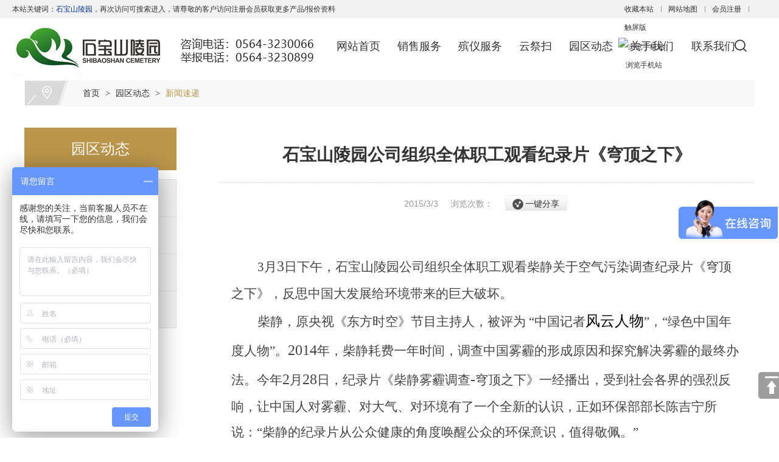

--- FILE ---
content_type: text/html; charset=utf-8
request_url: http://sbsly.cn/display/486900.html
body_size: 12014
content:

<!DOCTYPE html>
<html xmlns="http://www.w3.org/1999/xhtml">
<head>
    <meta http-equiv="Content-Type" content="text/html; charset=utf-8" />
    <title>石宝山陵园公司组织全体职工观看纪录片《穹顶之下》_六安市石宝山陵园开发有限公司</title>
    <meta name="keywords" content="" />
    <meta name="description" content="" />
    <link href="/u/Public/Skins/M1003/css_structure.css" rel="stylesheet" />
    <link href="/u/Public/Skins/M1003/M10031/3fd07e0f-4f72-497d-b9e3-05d226425ece/css.css" rel="stylesheet" />
            <link rel="alternate" media="only screen and(max-width: 640px)" href="http://m.sbsly.cn/display/486900.html">
        <meta name="mobile-agent" content="format=html5;url=http://m.sbsly.cn/display/486900.html">
    <script src="/Base/GetResources/1" type="text/javascript"></script>
    <script src="/bundles/front?v=HrFDUxcolkkgOODFmcjdoY8_HNuO0jNiSwEbKtWm3Gc1"></script>

    <script language="javascript" src="/Scripts/common.js?rightButton=0"></script>
    
    


    
<link href="/Scripts/swiper/swiper.min.css" rel="stylesheet" />
<script src="/Scripts/swiper/swiper.min.js"></script>
<script>
// 视频播放控制
function playPause() { 
	var myVideo = document.getElementsByTagName('video')[0];
	if (myVideo.paused) 
   	myVideo.play(); 
	else 
   	myVideo.pause(); 
}
//增加导航固定模式，使导航跟随滚动条滚动
jQuery(window).scroll(function(){
        var sTop=jQuery(document).scrollTop();
        if(sTop>=42){
            $("#topNav").addClass("nav_fixed");
        }
        else{
            $("#topNav").removeClass("nav_fixed");
        }
});
</script>
    <link rel="stylesheet" href="/Content/exlayout.css" />
</head>
<body>
    <div class="pg_margins pg_inside">
        <div id="tips"></div>
            <div class="topArea">
                <div class="bg-topArea">
                    <p class="wel">
本站关键词：<span style="color:#003399;">石宝山陵园</span>，再次访问可搜索进入，请尊敬的客户访问注册会员获取更多产品/报价资料<br />
<div>
	<br />
</div>                    </p>
                    <ul class="r-arte">
                        <li class="sCommon">
                            <a href="javascript:;" class="favorite" rel="nofollow" onclick="setHome(this,window.location);addFavorite(document.location.href, document.title);">收藏本站</a><a class="top_map" href="/sitemap.html">网站地图</a><a href="/Customer/CustomerRegistered">会员注册</a>
                                <div class="touch-btn">
                                    <a target="_blank" rel="nofollow noopener noreferrer" class="top_mobile" href="//www.sbsly.cn/mobileqr.html">触屏版</a>
                                    <div id="mobileQr" class="touch-box">
                                        <div class="wrap">
                                            
<table class="mytable">
    <tbody>
        <tr>
            <td>
                <ul class="code msite">
                    <li>
                        <div class="img"> <img width="150" height="150" alt="浏览手机站" src="http://ibwewm.z243.ibw.cc/api/QR?t=http://m.sbsly.cn&amp;q=2&amp;s=3&amp;e=3"> </div>
                        <div class="text"><a href="http://m.sbsly.cn">浏览手机站</a></div>
                    </li>
                </ul>
            </td>
                                                
                    </tr>
    </tbody>
</table>

                                        </div>
                                    </div>
                                </div>
                        </li>
                    </ul>
                </div>

            </div>
                            <div class="header">
                        <div class="header-inner clearfix">
                            <div class="logo fl">
                                <a href="/" title="六安市石宝山陵园开发有限公司">
                                    <img src="/u/3fd07e0f-4f72-497d-b9e3-05d226425ece/image/6384939427337801214051.jpg" alt="六安市石宝山陵园开发有限公司" id="logopic" />
                                </a>
                            </div>
                                <div class="navbox fr" id="topNav">
                                    <div class="nav" style="margin:0 auto;">
                                        <ul>

            <li class="nav0" style="width:169px;" >
                <a href="/"   >
                    网站首页
            </a>
        </li>
                <li class="line"></li>
            <li class="nav1" style="width:169px;" onmouseover="showMenu(10075);" onmouseout="hiddMenu(10075);">
                <a href="/info/88076.html" id="menuA10075"  >
                    销售服务
            </a>
                <div class="shownav" id="menu10075">
                        <a href="/info/88077.html"  >接待大厅</a>                        
                        <a href="/info/88078.html"  >墓园介绍</a>                        
                        <a href="/info/88079.html"  >服务流程</a>                        
                        <a href="/info/88080.html"  >购买流程</a>                        
                </div>
        </li>
                <li class="line"></li>
            <li class="nav2" style="width:169px;" onmouseover="showMenu(10076);" onmouseout="hiddMenu(10076);">
                <a href="/info/88081.html" id="menuA10076"  >
                    殡仪服务
            </a>
                <div class="shownav" id="menu10076">
                        <a href="/info/88082.html"  >鲜花预定</a>                        
                        <a href="/info/88083.html"  >祭祀用品</a>                        
                        <a href="/info/88084.html"  >代客祭扫</a>                        
                        <a href="/info/88085.html"  >礼仪服务</a>                        
                        <a href="/info/88086.html"  >墓体维修</a>                        
                </div>
        </li>
                <li class="line"></li>
            <li class="nav3" style="width:169px;" onmouseover="showMenu(10074);" onmouseout="hiddMenu(10074);">
                <a href="/info/88087.html" id="menuA10074"  >
                    云祭扫
            </a>
                <div class="shownav" id="menu10074">
                        <a href="/info/88088.html"  >云祭扫</a>                        
                </div>
        </li>
                <li class="line"></li>
            <li class="nav4" style="width:169px;" onmouseover="showMenu(10078);" onmouseout="hiddMenu(10078);">
                <a href="/info/86615.html" id="menuA10078"  >
                    园区动态
            </a>
                <div class="shownav" id="menu10078">
                        <a href="/info/86623.html"  >原有党建专题</a>                        
                        <a href="/info/86622.html"  >通知公告</a>                        
                        <a href="/info/86615.html"  >新闻速递</a>                        
                        <a href="/info/86616.html"  >行业动态</a>                        
                </div>
        </li>
                <li class="line"></li>
            <li class="nav5" style="width:169px;" onmouseover="showMenu(10077);" onmouseout="hiddMenu(10077);">
                <a href="/info/86617.html" id="menuA10077"  >
                    关于我们
            </a>
                <div class="shownav" id="menu10077">
                        <a href="/info/86618.html"  >陵园简介</a>                        
                        <a href="/info/86619.html"  >陵园文化</a>                        
                        <a href="/info/86620.html"  >机构设置</a>                        
                        <a href="/info/86621.html"  >荣誉资质</a>                        
                        <a href="/info/86817.html"  >园区规划</a>                        
                </div>
        </li>
                <li class="line"></li>
            <li class="nav6" style="width:174px;" onmouseover="showMenu(10079);" onmouseout="hiddMenu(10079);">
                <a href="/info/83854.html" id="menuA10079"  >
                    联系我们
            </a>
                <div class="shownav" id="menu10079">
                        <a href="/info/83855.html"  >联系信息</a>                        
                        <a href="/diyform/4377.html"  >在线联系</a>                        
                </div>
        </li>
<script type="text/javascript">
    var isOn = false;
    var navList = $('.nav>ul>li>a') || [];
    for (var i = 0; i < navList.length; i++)
    {
        if (navList[i].pathname == location.pathname) {
            $(navList[i]).addClass("current");
            isOn = true;
            break;
        }
    }
    if (!isOn) {
        eval('var menuStates = ["/info/86615.html","/info/86615.html"] || []');
        for (var i = 0; i < navList.length; i++) {
            if (navList[i].pathname == menuStates[menuStates.length-1]) {
                $(navList[i]).addClass("current");
                isOn = true;
                break;
            }
        }
        if (!isOn)
        {
            for (var i = 0; i < navList.length; i++) {
                if ($.inArray(navList[i].pathname, menuStates) > -1) {
                    $(navList[i]).addClass("current");
                    isOn = true;
                    break;
                }
            }
        }
    }
</script>
                                        </ul>
                                    </div>
                                </div>
                        </div>
                        <div class="clear"></div>
                    </div>
                            <div class="HOT-KEYS" id="HOT">
                <div class="searchformBox">
                    <form method="get" action="/search.html" name="searchForm">
                        <input class="serach_input" maxlength="30" size="30" placeholder="请输入搜索关键词！" name="searchKeyword" type="text" />
                        <input class="btn_serach" value="" type="submit" />
                    </form>
                </div>
                <div class="clear"></div>
            </div>
                    <div class='banner' id="banner">
                <span class='left-shadow'></span><span class='right-shadow'></span><div>
                    <script language='javascript'>bannerShow(7, 1920, 400, "5000", '4525')</script>

                </div><div class='blank-area'></div>
            </div>
        
    <div id="mainhome" class="main-home inner">
        <div class="main-top"></div>
        <div class="main mainbg ">
            <div class="location">
                <span class="ico">
                    <a href="/" title="首页">首页</a>
                        <span>&gt;</span>
                        <a href="/info/86615.html" id="33093">园区动态</a>
                        <span>&gt;</span>
                        <a href="/info/86615.html" id="33094">新闻速递</a>
                </span>
            </div>
                <div id="leftObj" class="left">
                        <div class="shadow"></div>
                        <div class="pro_sort_box">
                            <input id="CurrentCategoryID" name="CurrentCategoryID" type="hidden" value="33094" />
                            <div class="title">
                                <div class="title_more">
                                    <a href="/info/86615.html" id="33093">园区动态</a>
                                </div>
                            </div>
                            <div id="div_33094">
                                <div class="pro_sort">
                                    <div>
                                            <div class="each_li active ">
                                                <div class="name">
                                                    <div class="icon">
                                                        <a href="/info/86623.html" id="33102">&nbsp;&nbsp;&nbsp;&nbsp;原有党建专题</a>
                                                    </div>
                                                </div>
                                            </div>
                                            <div class="each_li active ">
                                                <div class="name">
                                                    <div class="icon">
                                                        <a href="/info/86622.html" id="33101">&nbsp;&nbsp;&nbsp;&nbsp;通知公告</a>
                                                    </div>
                                                </div>
                                            </div>
                                            <div class="each_li active ">
                                                <div class="name">
                                                    <div class="icon">
                                                        <a href="/info/86615.html" id="33094">&nbsp;&nbsp;&nbsp;&nbsp;新闻速递</a>
                                                    </div>
                                                </div>
                                            </div>
                                            <div class="each_li active ">
                                                <div class="name">
                                                    <div class="icon">
                                                        <a href="/info/86616.html" id="33095">&nbsp;&nbsp;&nbsp;&nbsp;行业动态</a>
                                                    </div>
                                                </div>
                                            </div>
                                    </div>
                                    <div class="promore"><a href='/info/86615.html'>更多分类</a></div>
                                </div>
                                <script type="text/javascript">
                                    var each_li = $('#div_33094 .pro_sort .each_li');
                                    for (var i = 0; i < each_li.length; i++) {
                                        var li = each_li[i];
                                        var length = li.children.length;
                                        if (length > 1) {
                                            $(li).attr('data-href', '');
                                        }
                                        else {
                                            var li_name = li.children[0].children[0];
                                            li_name.className = "";

                                            if (li.className.indexOf("current") > 0) {

                                                li.className = "each_li current";
                                            }
                                            else {
                                                li.className = "each_li ";
                                            }
                                            var href = li_name.children[0].href;
                                            $(li).attr('data-href', href);
                                        }
                                    }
                                    $('#div_33094 .pro_sort .each_li .third_box').click(function (event) {
                                        event.stopPropagation();
                                    });
                                    $('#div_33094 .pro_sort .each_li').click(function () {
                                        var title = $(this).attr("data-href")
                                        if (title) {
                                            if (title == "") {
                                                $(this).toggleClass('active');
                                            }
                                            else {
                                                location.href = title;
                                            }
                                        }
                                    });
                                </script>
                            </div>
                            <div class="clear"></div>
                        </div>

                                                            <div class="col_bottom"></div>
                </div>
            

<link rel="stylesheet" href="/Content/exdisplay.css" />
    <div class="right" id="rightObj">
        <h2 class="title">
            <b>新闻速递</b>
        </h2>
        <div class="display_title">
            <h1>石宝山陵园公司组织全体职工观看纪录片《穹顶之下》</h1> 
                <div class="info">
                                          <span class="PublishedDate">2015/3/3&nbsp;&nbsp;&nbsp;&nbsp;</span>
                        <span class="Hits">浏览次数：<b class="red" id="hits"></b>&nbsp;&nbsp;&nbsp;&nbsp;</span>
                                                            <div class="share_box">
                                    <div class="share_name">一键分享</div>
                                    <div style="display: none;background:#E9EBEA" class="share_content">
                                        <!-- baidu Button BEGIN -->
                                        <div class="bdsharebuttonbox"><a href="javascript:void(0)" class="bds_more" data-cmd="more"></a><a href="javascript:void(0)" class="bds_qzone" data-cmd="qzone" title="分享到QQ空间"></a><a href="javascript:void(0)" class="bds_tsina" data-cmd="tsina" title="分享到新浪微博"></a><a href="javascript:void(0)" class="bds_renren" data-cmd="renren" title="分享到人人网"></a><a href="javascript:void(0)" class="bds_weixin" data-cmd="weixin" title="分享到微信"></a></div>
                                        <script>window._bd_share_config = { "common": { "bdSnsKey": {}, "bdText": "", "bdMini": "2", "bdMiniList": false, "bdPic": "", "bdStyle": "0", "bdSize": "16" }, "share": {} }; with (document) 0[(getElementsByTagName('head')[0] || body).appendChild(createElement('script')).src = '/static/api/js/share.js'];</script>
                                        <!-- baidu Button END -->
                                    </div>
                                </div>
                            </div>
                                <div class="others enquiry">
                                    </div>


                <!-- JiaThis Button BEGIN -->
                
                <!-- JiaThis Button END -->

            </div>
                <div id="info_content" class="display_content display_article">
            <p style="TEXT-INDENT: 32.25pt; MARGIN: 0cm 0cm 0pt" class="MsoNormal"><span style="FONT-FAMILY: 仿宋_GB2312; FONT-SIZE: 16pt" lang="EN-US"><?xml:namespace prefix="o" ns="urn:schemas-microsoft-com:office:office"?><o:p>&nbsp;</o:p></span></p>
<p style="TEXT-INDENT: 32.25pt; MARGIN: 0cm 0cm 0pt" class="MsoNormal"><?xml:namespace prefix="st1" ns="urn:schemas-microsoft-com:office:smarttags"?><st1:chsdate isrocdate="False" islunardate="False" day="3" month="3" year="2015" w:st="on"><span style="FONT-FAMILY: 仿宋_GB2312; FONT-SIZE: 16pt" lang="EN-US">3</span><span style="FONT-FAMILY: 仿宋_GB2312; FONT-SIZE: 16pt">月<font face="仿宋_GB2312"><span lang="EN-US"><font size="5">3</font></span>日</font></span></st1:chsdate><span style="FONT-FAMILY: 仿宋_GB2312; FONT-SIZE: 16pt">下午，石宝山陵园公司组织全体职工观看柴静关于空气污染调查纪录片《穹顶之下》，反思中国大发展给环境带来的巨大破坏。<span lang="EN-US"><o:p></o:p></span></span></p>
<p style="TEXT-INDENT: 32.25pt; MARGIN: 0cm 0cm 0pt" class="MsoNormal"><span style="FONT-FAMILY: 仿宋_GB2312; FONT-SIZE: 16pt">柴静，原央视《东方时空》节目主持人，被评为 </span><span style="FONT-SIZE: 16pt; mso-fareast-font-family: 仿宋_GB2312; mso-ascii-font-family: 仿宋_GB2312" lang="EN-US"><font face="Times New Roman">“</font></span><span style="FONT-FAMILY: 仿宋_GB2312; FONT-SIZE: 16pt">中国记者<span lang="EN-US"><a href="http://baike.baidu.com/subview/22032/11095275.htm" target="_blank"><span style="COLOR: windowtext; TEXT-DECORATION: none; text-underline: none" lang="EN-US"><span lang="EN-US"><font size="5" face="仿宋_GB2312">风云人物</font></span></span></a></span></span><span style="FONT-SIZE: 16pt; mso-fareast-font-family: 仿宋_GB2312; mso-ascii-font-family: 仿宋_GB2312" lang="EN-US"><font face="Times New Roman">”</font></span><span style="FONT-FAMILY: 仿宋_GB2312; FONT-SIZE: 16pt">，“绿色中国年度人物”。<font face="仿宋_GB2312"><span lang="EN-US"><font size="5">2014</font></span>年，柴静耗费一年时间，调查中国雾霾的形成原因和探究解决雾霾的最终办法。今年<span lang="EN-US"><font size="5">2</font></span>月<span lang="EN-US"><font size="5">28</font></span>日，纪录片《柴静雾霾调查<span lang="EN-US"><font size="5">-</font></span>穹顶之下》一经播出，受到社会各界的强烈反响，让中国人对雾霾、对大气、对环境有了一个全新的认识，正如环保部部长陈吉宁所说：“柴静的纪录片从公众健康的角度唤醒公众的环保意识，值得敬佩。”<span lang="EN-US"><o:p></o:p></span></font></span></p>
<p style="TEXT-INDENT: 32.25pt; MARGIN: 0cm 0cm 0pt" class="MsoNormal"><span style="FONT-FAMILY: 仿宋_GB2312; FONT-SIZE: 16pt">石宝山陵园是安徽省较大的现代化生态陵园，环境和生态是陵园的主要建设要求，公司在推动六安殡葬改革的同时，打造一处生态和谐的绿色环境。通过观看纪录片，公司全体职工被深深打动，穹顶之下，我们都是当事人。柴静不是杞人忧天，更不是危言耸听，雾霾问题得不到解决，中国环境保护力度不加强，总有一天，我们会失去我们的家园，看不见蓝天白云，得不到幸福安康。<span lang="EN-US"><o:p></o:p></span></span></p>
<p style="TEXT-INDENT: 32.25pt; MARGIN: 0cm 0cm 0pt" class="MsoNormal"><span style="FONT-FAMILY: 仿宋_GB2312; FONT-SIZE: 16pt">解决雾霾，保护环境，不仅需要国家和政府的强制执行，更加需要我们个人的随时随地配合。从自身做起，爱护身边环境，自觉抵制燃烧低质油煤，正确选择公共交通，主动曝光超排超放企业，做一个合格的环境保护公民。</span></p>
<p style="TEXT-INDENT: 32.25pt; MARGIN: 0cm 0cm 0pt" class="MsoNormal"><span style="FONT-FAMILY: 仿宋_GB2312; FONT-SIZE: 16pt"></span>&nbsp;</p>
<p style="TEXT-INDENT: 32.25pt; MARGIN: 0cm 0cm 0pt" class="MsoNormal"><span style="FONT-FAMILY: 仿宋_GB2312; FONT-SIZE: 16pt"></span>&nbsp;</p>
<p style="TEXT-INDENT: 32.25pt; MARGIN: 0cm 0cm 0pt" class="MsoNormal"><span style="FONT-FAMILY: 仿宋_GB2312; FONT-SIZE: 16pt"><span lang="EN-US"><o:p><img onclick="window.open(this.src)" style="cursor:hand" onload="DrawImage(this)" border="0" src="/Content/pixel.gif" class='intro-info-img' data-url="/u/3fd07e0f-4f72-497d-b9e3-05d226425ece/ImportData/638091406199378378201534112922840.jpg"></o:p></span></span></p>
<p style="TEXT-INDENT: 32.25pt; MARGIN: 0cm 0cm 0pt" class="MsoNormal"><span style="FONT-FAMILY: 仿宋_GB2312; FONT-SIZE: 16pt"><span lang="EN-US"><o:p><font face="仿宋_GB2312"></font></o:p></span></span>&nbsp;</p>
<p style="TEXT-INDENT: 32.25pt; MARGIN: 0cm 0cm 0pt" class="MsoNormal"><span style="FONT-FAMILY: 仿宋_GB2312; FONT-SIZE: 16pt"><span lang="EN-US"><o:p><font face="仿宋_GB2312"></font></o:p></span></span>&nbsp;</p>
<p style="TEXT-INDENT: 32.25pt; MARGIN: 0cm 0cm 0pt" class="MsoNormal"><span style="FONT-FAMILY: 仿宋_GB2312; FONT-SIZE: 16pt"><span lang="EN-US"><o:p><font face="仿宋_GB2312"></font></o:p></span></span>&nbsp;</p>
<p style="TEXT-INDENT: 32.25pt; MARGIN: 0cm 0cm 0pt" class="MsoNormal"><span style="FONT-FAMILY: 仿宋_GB2312; FONT-SIZE: 16pt"><span lang="EN-US"><o:p><font face="仿宋_GB2312"></font></o:p></span></span>&nbsp;</p>
<p style="TEXT-INDENT: 32.25pt; MARGIN: 0cm 0cm 0pt" class="MsoNormal"><span style="FONT-FAMILY: 仿宋_GB2312; FONT-SIZE: 16pt"><span lang="EN-US"><o:p><font face="仿宋_GB2312"></font></o:p></span></span>&nbsp;</p>
<p style="TEXT-INDENT: 32.25pt; MARGIN: 0cm 0cm 0pt" class="MsoNormal"><span style="FONT-FAMILY: 仿宋_GB2312; FONT-SIZE: 16pt"><span lang="EN-US"><o:p><font face="仿宋_GB2312"></font></o:p></span></span>&nbsp;</p>
<p style="TEXT-INDENT: 32.25pt; MARGIN: 0cm 0cm 0pt" class="MsoNormal"><span style="FONT-FAMILY: 仿宋_GB2312; FONT-SIZE: 16pt"><span lang="EN-US"><o:p><img onclick="window.open(this.src)" style="cursor:hand" onload="DrawImage(this)" border="0" src="/Content/pixel.gif" class='intro-info-img' data-url="/u/3fd07e0f-4f72-497d-b9e3-05d226425ece/ImportData/638091406199378378201534112931342.jpg"></o:p></span></span></p>
<p style="TEXT-INDENT: 32.25pt; MARGIN: 0cm 0cm 0pt" class="MsoNormal"><span style="FONT-FAMILY: 仿宋_GB2312; FONT-SIZE: 16pt"><span lang="EN-US"><o:p><font face="仿宋_GB2312"></font></o:p></span></span>&nbsp;</p>
<p style="TEXT-INDENT: 32.25pt; MARGIN: 0cm 0cm 0pt" class="MsoNormal"><span style="FONT-FAMILY: 仿宋_GB2312; FONT-SIZE: 16pt"><span lang="EN-US"><o:p><font face="仿宋_GB2312"></font></o:p></span></span>&nbsp;</p>
<p style="TEXT-INDENT: 32.25pt; MARGIN: 0cm 0cm 0pt" class="MsoNormal"><span style="FONT-FAMILY: 仿宋_GB2312; FONT-SIZE: 16pt"><span lang="EN-US"><o:p><font face="仿宋_GB2312"></font></o:p></span></span>&nbsp;</p>
<p style="TEXT-INDENT: 32.25pt; MARGIN: 0cm 0cm 0pt" class="MsoNormal"><span style="FONT-FAMILY: 仿宋_GB2312; FONT-SIZE: 16pt"><span lang="EN-US"><o:p><font face="仿宋_GB2312"></font></o:p></span></span>&nbsp;</p>
<p style="TEXT-INDENT: 32.25pt; MARGIN: 0cm 0cm 0pt" class="MsoNormal"><span style="FONT-FAMILY: 仿宋_GB2312; FONT-SIZE: 16pt"><span lang="EN-US"><o:p><font face="仿宋_GB2312"></font></o:p></span></span>&nbsp;</p>
<p style="TEXT-INDENT: 32.25pt; MARGIN: 0cm 0cm 0pt" class="MsoNormal"><span style="FONT-FAMILY: 仿宋_GB2312; FONT-SIZE: 16pt"><span lang="EN-US"><o:p><img onclick="window.open(this.src)" style="cursor:hand" onload="DrawImage(this)" border="0" src="/Content/pixel.gif" class='intro-info-img' data-url="/u/3fd07e0f-4f72-497d-b9e3-05d226425ece/ImportData/638091406199535346201534112938423.jpg"></o:p></span></span></p>
<p style="TEXT-INDENT: 32.25pt; MARGIN: 0cm 0cm 0pt" class="MsoNormal"><span style="FONT-FAMILY: 仿宋_GB2312; FONT-SIZE: 16pt"><span lang="EN-US"><o:p><font face="仿宋_GB2312"></font></o:p></span></span>&nbsp;</p>
<p style="TEXT-INDENT: 32.25pt; MARGIN: 0cm 0cm 0pt" class="MsoNormal"><span style="FONT-FAMILY: 仿宋_GB2312; FONT-SIZE: 16pt"><span lang="EN-US"><o:p><font face="仿宋_GB2312"></font></o:p></span></span>&nbsp;</p>
<p style="TEXT-INDENT: 32.25pt; MARGIN: 0cm 0cm 0pt" class="MsoNormal"><span style="FONT-FAMILY: 仿宋_GB2312; FONT-SIZE: 16pt"><span lang="EN-US"><o:p><font face="仿宋_GB2312"></font></o:p></span></span>&nbsp;</p>
<p style="TEXT-INDENT: 32.25pt; MARGIN: 0cm 0cm 0pt" class="MsoNormal"><span style="FONT-FAMILY: 仿宋_GB2312; FONT-SIZE: 16pt"><span lang="EN-US"><o:p><font face="仿宋_GB2312"></font></o:p></span></span>&nbsp;</p>
<p style="TEXT-INDENT: 32.25pt; MARGIN: 0cm 0cm 0pt" class="MsoNormal"><span style="FONT-FAMILY: 仿宋_GB2312; FONT-SIZE: 16pt"><span lang="EN-US"><o:p><font face="仿宋_GB2312"></font></o:p></span></span>&nbsp;</p>
<p style="TEXT-INDENT: 32.25pt; MARGIN: 0cm 0cm 0pt" class="MsoNormal"><span style="FONT-FAMILY: 仿宋_GB2312; FONT-SIZE: 16pt"><span lang="EN-US"><o:p></o:p></span></span>&nbsp;</p>
        </div>

        
        <div id="info_CommonContent" class="display_content">
            
        </div>
        <div class="clear"></div>
        <dl class="diplay_foot clearfix">
            <dt><a href="javascript:history.back(-1);">返回上一步</a></dt>
            <dd>
                <a href="javascript:print();">打印此页</a>
            </dd>
        </dl>
        <ul class="page_up_dn">
                <li>上一个：<a href=/display/486899.html title="石宝山陵园春景-美如画">石宝山陵园春景-美如画</a></li>
                                <li>下一个：<a href=/display/486901.html title="暮春三月 石宝山陵园山花烂漫">暮春三月 石宝山陵园山花烂漫</a></li>
        </ul>
        <div class="clear"></div>
       
</div>


            <div class="main_bottom"></div>
        </div>
        <div class="main-btm"></div>
    </div>


    <script id="exDisplayScript" type="text/javascript" src="/Content/exdisplay.js" data="displayid=166776"></script>


            <div class="navbox_foot">
                <div class="nav" style='margin:0 auto;width:1200px;'>
                    <ul>

        <li class="nav0" style="width:169px;">
            <a href="/"   >
                网站首页
        </a>
    </li>
            <li class="line"></li>
        <li class="nav1" style="width:169px;">
            <a href="/info/88076.html" id="menuA10075"  >
                销售服务
        </a>
            <div class="shownav thirdnav" id="menu10075">
                    <a href="/info/88077.html"  >接待大厅</a>
                    <a href="/info/88078.html"  >墓园介绍</a>
                    <a href="/info/88079.html"  >服务流程</a>
                    <a href="/info/88080.html"  >购买流程</a>
            </div>
    </li>
            <li class="line"></li>
        <li class="nav2" style="width:169px;">
            <a href="/info/88081.html" id="menuA10076"  >
                殡仪服务
        </a>
            <div class="shownav thirdnav" id="menu10076">
                    <a href="/info/88082.html"  >鲜花预定</a>
                    <a href="/info/88083.html"  >祭祀用品</a>
                    <a href="/info/88084.html"  >代客祭扫</a>
                    <a href="/info/88085.html"  >礼仪服务</a>
                    <a href="/info/88086.html"  >墓体维修</a>
            </div>
    </li>
            <li class="line"></li>
        <li class="nav3" style="width:169px;">
            <a href="/info/88087.html" id="menuA10074"  >
                云祭扫
        </a>
            <div class="shownav thirdnav" id="menu10074">
                    <a href="/info/88088.html"  >云祭扫</a>
            </div>
    </li>
            <li class="line"></li>
        <li class="nav4" style="width:169px;">
            <a href="/info/86615.html" id="menuA10078"  >
                园区动态
        </a>
            <div class="shownav thirdnav" id="menu10078">
                    <a href="/info/86623.html"  >原有党建专题</a>
                    <a href="/info/86622.html"  >通知公告</a>
                    <a href="/info/86615.html"  >新闻速递</a>
                    <a href="/info/86616.html"  >行业动态</a>
            </div>
    </li>
            <li class="line"></li>
        <li class="nav5" style="width:169px;">
            <a href="/info/86617.html" id="menuA10077"  >
                关于我们
        </a>
            <div class="shownav thirdnav" id="menu10077">
                    <a href="/info/86618.html"  >陵园简介</a>
                    <a href="/info/86619.html"  >陵园文化</a>
                    <a href="/info/86620.html"  >机构设置</a>
                    <a href="/info/86621.html"  >荣誉资质</a>
                    <a href="/info/86817.html"  >园区规划</a>
            </div>
    </li>
            <li class="line"></li>
        <li class="nav6" style="width:174px;">
            <a href="/info/83854.html" id="menuA10079"  >
                联系我们
        </a>
            <div class="shownav thirdnav" id="menu10079">
                    <a href="/info/83855.html"  >联系信息</a>
                    <a href="/diyform/4377.html"  >在线联系</a>
            </div>
    </li>

                    </ul>
                </div>
            </div>
                    <div class="footer">
                                    <div class="ft-wrap">
                        <div class="copyright">
                            <div style="text-align:center;">
	<br />
</div>
<p style="text-align:center;">
	<span style="white-space:nowrap;"> 
	<table style="width:100%;" cellpadding="2" cellspacing="0" border="0" bordercolor="#000000" class="ke-zeroborder">
		<tbody>
			<tr>
				<td>
					<strong style="text-align:center;">石宝山陵园</strong><br style="text-align:center;" />
地址：安徽省六安市裕安区分路口分路口镇武陟山村（市殡仪馆旁）<br style="text-align:center;" />
电话：0564--3230066&nbsp; <span style="color:#333333;font-family:Arial, &quot;Microsoft Yahei&quot;, 微软雅黑, sans-serif;font-size:14px;text-wrap:wrap;background-color:#FFFFFF;">18075038036</span><span style="color:#333333;font-family:Arial, &quot;Microsoft Yahei&quot;, 微软雅黑, sans-serif;font-size:14px;text-wrap:wrap;background-color:#FFFFFF;">（蔡经理）</span><br style="text-align:center;" />
网址：www.sbsly.cn&nbsp; 营<a href="/info/87246.html" target="_blank">业执照</a><br />
				</td>
				<td>
					<strong style="text-align:center;">合肥办事处</strong><br style="text-align:center;" />
地址：合肥市合作化北路153号（合肥市殡仪馆内）<br style="text-align:center;" />
合肥市瑶海区藏龙阁11-108门面<br style="text-align:center;" />
					<p>
						电话：055165160350&nbsp;&nbsp;<span style="white-space:nowrap;text-align:center;">13309694488（王经理）</span> 
					</p>
QQ:2485101919<br />
				</td>
				<td>
					<img src="/u/3fd07e0f-4f72-497d-b9e3-05d226425ece/image/6384845170520325583043.jpg" width="111" height="111" alt="" /><br />
				</td>
			</tr>
		</tbody>
	</table>
<br />
</span> 
</p>
<p style="text-align:center;">
	<span style="white-space:nowrap;"> <br />
</span> 
</p>
<p style="text-align:center;">
	<span style="white-space:nowrap;"><span style="text-align:center;white-space:normal;">六安市石宝山陵园开发有限公司 版权所有&nbsp;<a href="//www.ibw.cn/mianze.htm" target="_blank" rel="nofollow noopener noreferrer">免责声明</a>&nbsp;<a href="https://beian.miit.gov.cn" target="_blank" rel="nofollow noopener noreferrer">皖ICP备18004475号-1  </a>&nbsp;</span><a href="http://www.ibw.cn" target="_blank" style="text-align:center;white-space:normal;">技术支持</a><span style="text-align:center;white-space:normal;">：</span><a href="http://www.ibw.cn" target="_blank" style="text-align:center;white-space:normal;">网新科技</a><span style="text-align:center;white-space:normal;">(</span><a href="http://www.ibw.cn" target="_blank" style="text-align:center;white-space:normal;">www.ibw.cn</a><span style="text-align:center;white-space:normal;">)</span><br />
</span> 
</p>
<div style="text-align:center;">
	<img src="/u/3fd07e0f-4f72-497d-b9e3-05d226425ece/image/6384947832204735334047.png" width="20" height="20" alt="" />皖公网安备34150202000388
</div>
                        </div>
                    </div>

            </div>

                    <div class="pageTop" id="pageTop"><a href="javascript:void(0)" rel=" nofollow">[向上]</a></div>
        <script id="exlayoutScript" type="text/javascript" src="/Content/exlayout.js" data="ShowType=0&Language=1&BannerPlace=2&HotWithBanner=0&NavLayout=2"></script>
        
    <script type="text/javascript">
        
        $(function () {
            $('.menu a').each(function () {
                if ($(this).attr('id') == $('#CurrentCategoryID').val()) {
                    $(this).addClass('current');
                }
            });
        });
    </script>


    </div>

    
    
    
<script>
$(function(){
	jQuery(".inner3 .m-item .iFCB-pro").slide({mainCell:".bd ul",autoPlay:true,effect:"topMarquee",vis:1,interTime:50,trigger:"click"});
	jQuery(".inner4 .m-item .iFCB-pro").slide({mainCell:".bd ul",autoPlay:true,effect:"topMarquee",vis:1,interTime:50,trigger:"click"});
	jQuery(".inner #leftObj .iFCB-pro").slide({mainCell:".bd ul",autoPlay:true,effect:"topMarquee",vis:1,interTime:50,trigger:"click"});
	
	$("#pageTop ").on("click",
    function (A) {
        A.preventDefault();
        $("body,html").animate({
            scrollTop: 0
        },
        300)
    })
	// 906 首页视频播放控制
	$('.m906-video-title').click(function(){
		playPause()
		$('.m906-video-box').show();
	})
	$(".m906-video-box .clear").click(function(){
		var myVideo = document.getElementsByTagName('video')[0];
		myVideo.pause();
		$(".m906-video-box").hide();
	})

})

if ($('.pg_margins').find('.home').is(":visible") === true) {
	new WOW().init();
	$("#banner").append("<a class='bannerappend' href=''><img src=''></a >")
}
</script>
<script>
var M909NEWS = new Swiper('.M909-NEWS .swiper-container', {
    slidesPerView: 1,
    spaceBetween: 0,
    loop:true,
    autoplay: {
        delay: 5000,
        disableOnInteraction: false,
    },
    pagination: {
        el: ".M909-NEWS .swiper-pagination",
			clickable:true,
      },
});
</script>
<script>
                    if ($('.pg_margins').find('.m10031-items').is(":visible") === true) {
                        var min_w = 0,
                            max_w = 0,
                            max_l = $('.m10031-items li').length;
                        min_w = Math.floor($('.m10031-items').width() * (( 1 - 0.30) / (max_l - 1)) );
                        max_w = Math.floor($('.m10031-items').width() * 0.30);
                        $('.m10031-items li').css({width: min_w}).eq(0).addClass('on').css({width: max_w});
                        $('.m10031-items li').bind('mouseenter', function() {
                            $('.m10031-items li').removeClass('on').stop().css({width: min_w}, 500, "linear");
                            $(this).addClass('on').stop().css({width: max_w}, 500, "linear");
                        });
                    }
				</script>
<script>
var _hmt = _hmt || [];
(function() {
  var hm = document.createElement("script");
  hm.src = "https://hm.baidu.com/hm.js?eb3c5a61684a49000cc60ba4460b4015";
  var s = document.getElementsByTagName("script")[0]; 
  s.parentNode.insertBefore(hm, s);
})();
</script>
</body>
</html>


--- FILE ---
content_type: text/css
request_url: http://sbsly.cn/u/Public/Skins/M1003/M10031/3fd07e0f-4f72-497d-b9e3-05d226425ece/css.css
body_size: 15437
content:
@charset "utf-8";
a {color:#333;}
a:hover{color:#bb964b; }
.topArea { background-color: #f2f2f2; font-size: 12px; }
.topArea .spot,
.topArea span .wbst,
.topArea span .wbst a { color:#333; }
.topArea .r-arte .code,
.topArea .r-arte .code a { color:#333; }
.header { position: relative; margin-bottom: 0; overflow: visible; z-index: 9; }

.topArea .bg-topArea,
.header .header-inner { width: 100%; padding: 0 20px; }

.topArea .r-arte { right: 50px; }



/*============================
	导航
============================*/
/* 通栏模式 */
#topNav { background:#eee; line-height:52px; }
#topNav .nav>ul>li { height:52px; line-height:52px; }
#topNav .nav>ul>li>a { color: #666; }
#topNav .nav>ul>li>a:hover,
#topNav .nav>ul>li>a.current { background:#bb964b; color:#fff; z-index:1; }
/* 左右模式 */
.header #topNav.fr {min-height: 92px;margin-right: 3vw;background:none;line-height:92px;}
.header #topNav.fr .nav { width: auto; height: auto!important; }
.header #topNav.fr .nav>ul>li { width: auto!important; height: auto!important; line-height:92px; }
.header #topNav.fr .nav>ul>li>a { padding-left: 1.1vw; padding-right: 1.1vw; color: #333; font-size: 18px; }
.header #topNav.fr .nav>ul>li>a:hover,
.header #topNav.fr .nav>ul>li>a.current { background:none; color:#bb964b; }
/* 下拉菜单 */
.nav>ul>li .shownav { top:52px; width: 100%; padding: 8px 0; background: #fff; box-shadow: 0 3px 3px rgba(0, 0, 0, .1); }
.nav>ul>li .shownav a { margin:0; color:#333; }
.nav>ul>li .shownav a:hover { color:#bb964b; }
.header #topNav.fr .nav>ul>li .shownav { top:80px; width: 140px; left: 50%; margin-left:-70px; }
	/* 下拉固定模式 */
.header #topNav.nav_fixed { min-height: 52px; margin-right: 0; box-shadow:0 3px 3px rgba(0, 0, 0, .1); background:#fff; line-height:52px; z-index: 99; }
.header #topNav.nav_fixed .nav { width: 1200px; padding-top: 0; }
.header #topNav.nav_fixed .nav>ul { text-align: center; }
.header #topNav.nav_fixed .nav>ul>li { float:none; display: inline-block; line-height:52px; vertical-align: top; }
.header #topNav.nav_fixed .nav>ul>li .shownav { top:52px; width: 140px; left: 50%; margin-left:-70px; }

.picBox .hd ul li { }
.picBox .hd ul li.on { width: 64px; color:#fff; }
.picBox .next,
.picBox .prev { background:url(icon_arr.png) no-repeat; }

.bannerappend { position: absolute; top: 0; left: 0; right: 0; bottom: 0; z-index: 9; background-color: #00000000; display: flex;
    align-items: center;
    justify-content: center;  }

	/* 热点 */
.HOT-KEYS {position: absolute;top: 30px;right:50px;width: 30px;height: 92px;margin-right: 0;padding:0;z-index: 10;background: url(sbtn2.png) no-repeat right 50%;}
.HOT-KEYS .keyleft { margin: 140px 0 0 0; position: absolute;z-index: 1;opacity: 0;transition:all 0.3s ease-in-out; display: none!important; }
.HOT-KEYS .keyleft .title .title_more { color:#6d6d6d; }
.HOT-KEYS .keyleft .content { width: 570px; }
.HOT-KEYS .keyleft .content a { padding-left:18px; }
.HOT-KEYS .keyleft .content a:after { position: absolute; left: 3px; top: 50%; width: 6px; height: 6px; margin-top: -3px; background: #bb964b; content: ""; }
.HOT-KEYS .keyleft .content a:hover { color:#bb964b; }
	/* 搜索 */
.searchformBox { right: 0; margin-right: 0; background: #c0a181; transition:all 0.3s ease-in-out; opacity: 0; visibility: hidden; }
.searchformBox form .serach_input { background:#fff; color:#666; }
.searchformBox form .btn_serach { background:url(sbtn.png) no-repeat #bb964b center; color:#666; }
.HOT-KEYS:hover .keyleft {margin-left: 0;opacity: 1;transition:all 0.3s ease-in-out;}
.HOT-KEYS:hover .searchformBox { right: 0; opacity: 1; visibility: visible; transition:all 0.3s ease-in-out; }

	/* placeholder 颜色 */
.searchformBox .serach_input::-webkit-input-placeholder { color:#999; }
.searchformBox .serach_input:-moz-placeholder { color:#999; }
.searchformBox .serach_input::-moz-placeholder { color:#999; }
.searchformBox .serach_input:-ms-input-placeholder { color:#999; }
.searchformBox:hover .serach_input::-webkit-input-placeholder { color:#999; }
.searchformBox:hover .serach_input:-moz-placeholder { color:#999; }
.searchformBox:hover .serach_input::-moz-placeholder { color:#999; }
.searchformBox:hover .serach_input:-ms-input-placeholder { color:#999; }

/**************************************************

		框架 初始样式

**************************************************/
	/* 图文内容_PC */

.TW_CONTENT .m-intro .u-more a { border:1px solid #ccc; color:#999; }
.TW_CONTENT .m-intro .u-more a:after { color:#999; }

	/* 头条新闻_PC */
.TTXW_CONTENT { margin-bottom:8px; padding:0; border:0; overflow:hidden; }
.TTXW_CONTENT .m-intro .u-more a { display: block; border-radius:3px; background-color: #0176d3; color: #fff; transition:all 0.3s ease-in-out; }
.TTXW_CONTENT .m-intro:hover .u-more a { background-color: #088ae2; color: #fff; }
.TTXW_CONTENT .m-intro .u-date { color: #b4b4b4 }

	/* 新闻列表_PC */
.TTXW_LIST { }
.TTXW_LIST ul li { padding: 0 10px 0 5px; border-bottom: 1px solid #ebebeb; color:#999; font-size:14px; line-height: 46px; transition:all 0.3s ease-in-out; }
.TTXW_LIST ul li a { padding-left: 0; }
.TTXW_LIST ul li .u-date { color: #999; font-size: 13px; }
.TTXW_LIST ul li:hover { border-bottom-color: #bb964b; }

	/* 图片列表_PC */
.iFCB-TPLB li .iFCB-rp { padding: 0 14px 6px; }
.iFCB-TPLB li .iFCB-rp .m-intro { padding: 8px; }
.iFCB-TPLB li .iFCB-rp .m-intro .u-tt { font-size: 14px; }
.iFCB-TPLB li .iFCB-rp .m-pic { border:1px solid #fff; transition:all 0.2s linear 0s; }
		/* 经过效果 */
.iFCB-TPLB li:hover .iFCB-rp { }
.iFCB-TPLB li:hover .iFCB-rp .m-pic { border:1px solid #bb964b; }
.iFCB-TPLB li:hover .iFCB-rp .m-intro { color: #bb964b; }
.iFCB-TPLB li:hover .iFCB-rp .m-intro .u-tt a { color: #bb964b; }
.iFCB-TPLB li:hover .iFCB-rp .m-intro .u-des { color: #333; }

	/* 图文列表_PC */
.TWLB_LIST { margin: 0; }
.iFCB-TWLB li .iFCB-rp { padding: 0 0 14px; }
.iFCB-TWLB li .iFCB-rp .m-intro { padding:8px; text-align: left; }
.iFCB-TWLB li .iFCB-rp .m-intro .u-tt { margin-bottom: 8px; height: 40px; font-size: 16px; line-height:40px; text-align: left; text-overflow: ellipsis; white-space:nowrap; overflow: hidden; }
.iFCB-TWLB li .iFCB-rp .m-intro .u-des,
.iFCB-TWLB li .iFCB-rp .m-intro .u-date { color:#666; }
.iFCB-TWLB li .iFCB-rp .m-intro .u-des { line-height: 25px; }
.iFCB-TPLB li .iFCB-rp .m-pic { border:1px solid #fff; transition:all 0.2s linear 0s; }

		/* 经过效果 */
.iFCB-TWLB li:hover .iFCB-rp { }
.iFCB-TWLB li:hover .iFCB-rp .m-intro .u-tt a { color: #bb964b; }
.iFCB-TWLB li:hover .iFCB-rp .m-intro .u-des,
.iFCB-TWLB li:hover .iFCB-rp .m-intro .u-date { color: #333; }
.iFCB-TWLB li:hover .iFCB-rp .m-pic { border:1px solid #bb964b; }

.title { position: relative; }
.title .title_more,.title .title_more a { color:#333; }
.title .more { position: relative; float: right; z-index: 1; }
.title .more a { display:inline-block; color: #666; }
.title .more a:hover { color: #bb964b; }

.data { margin-bottom:10px; }
.data .title_name { display: block; float: none; padding-bottom: 10px; color:#333; font-size:18px; line-height:46px; }
.data .input_option { position: relative; line-height: 46px; }
.data .input_option input[type="radio"],
.data .input_option input[type="checkbox"]{ margin-top: 14px; margin-right: 5px; }
.data .input_option .input { border:1px solid #e5e5e5; background:#fff; }
.data .input_option .input:hover { border:1px solid #e4e4e4; background-color: #f9f9f9; }
.data .input_option #__ErrorMessagePanel { position: absolute; right: 10px; top: 0; display: inline-block; line-height: 22px; font-size: 12px; }
.data .input_option select { width: 100%; border:1px solid #e5e5e5; background:#fff; }

.btn-area { padding:10px 0 !important; clear: both; text-align: center; }
.btn-area .btn-submit,
.btn-area .reset { width: 30%; border-radius: 5px; color:#fff; }
.btn-area .btn-submit { background:#bb964b; margin-right:0; }
.btn-area .reset { background:#e7e7e7; color:#fff; }

.module_field .middle .input { border:1px solid #e5e5e5; background:#fff; }
.module_field .middle .input:hover { border:1px solid #e4e4e4; background-color: #f9f9f9; }

	/* 表单内容有误 */
.module_field .middle .input-validation-error {  border:1px solid #ac2925; background:#ac2925; color: #fff; }
.formitemlist .formInput { width:100% !important; border:1px solid #e5e5e5; background:#fff; }
.formitemlist .formInput:hover { border:1px solid #e4e4e4; background-color: #f9f9f9; }
.formitemlist .date { border:1px solid #e5e5e5; background:#fff; vertical-align: middle; }

.title-ml-0 .title { margin-left: 0; }
.title-ml-10 .title { margin-left: 10px; }
.title-ml-15 .title { margin-left: 15px; }
.title-ml-20 .title { margin-left: 20px; }
.title-ml-30 .title { margin-left: 30px; }
.title-mr-0 .title { margin-right: 0; }
.title-mr-10 .title { margin-right: 10px; }
.title-mr-15 .title { margin-right: 15px; }
.title-mr-20 .title { margin-right: 20px; }
.title-mr-30 .title { margin-right: 30px; }
.title-mb-0 .title { margin-bottom: 0; }
.title-mb-10 .title { margin-bottom: 10px; }
.title-mb-20 .title { margin-bottom: 20px; }
.title-mb-30 .title { margin-bottom: 30px; }

.title-bb-0 .title { border-bottom: 0; }
.title-bb-1 .title { border-bottom: 1px; }
.title-bb-2 .title { border-bottom: 2px; }

/**************************************************

		iFCB 首页

**************************************************/

/* 免费获取全屋 整体解决方案 */
.IBW-oFrom { position: fixed; left: 0; bottom: 0; width: 100%; height: 116px; padding: 35px 0; background-color: rgba(0, 0, 0, 0.6); transition:all 0.3s ease 0s; text-align: center; overflow: hidden; z-index: 999; }
.IBW-oFrom,
.IBW-oFrom .content::after{display:block;content:"";clear:both}
.IBW-oFrom .title,.IBW-oFrom .content { display: inline-block; vertical-align: top; }
.IBW-oFrom .title { width: 150px; padding-right: 40px; border: 0; background: none; margin: 0; min-height: auto; line-height: 23px; }
.IBW-oFrom .title .title_more { background: none; color: #fff; }
.IBW-oFrom .content { position: relative; width: 1010px; padding-right: 30px; }
.IBW-oFrom .content .data,
.IBW-oFrom .content .btn-area { float: left; }
.IBW-oFrom .content .data .title_name { display: none; }
.IBW-oFrom .content .data { width: 24%; margin-bottom: 0; margin-right: 2%; }
.IBW-oFrom .content .data .input_option input[type="text"] { width: 100%!important; }
.IBW-oFrom .content .btn-area { float: right; width: 22%; padding: 0 !important; clear: none; }
.IBW-oFrom .content i { position: absolute; top:-30px; right: 0; display: block; width:30px; height: 30px; background: url(icon_arr_close.png) no-repeat center; background-size: 30px; text-align: center; }
.IBW-oFrom .content i::before { position: absolute; top:0; right: 0; content: ""; width:30px; height: 30px; color: #fff; z-index: 9; cursor: pointer; }
.IBW-oFrom .content+.clear { position: absolute; right: -40px; top: 0; width:40px; height: 116px; background:#f60 url(icon_arr_clear.png) no-repeat center; transition:all 0.6s ease 0s; display: none; cursor: pointer; }
.IBW-oFrom .data .input_option #__ErrorMessagePanel { right: 0; top: -24px; }
  
/* 头条背景 */
.bg-TTXW .TTXW_CONTENT { background-color: #f4f4f4; }

.m906-slide { position: relative; }
.m906-slide li { position: relative; }
.m906-slide li a { display: block; }
.m906-slide li .pic {}
.m906-slide li .des { position: absolute; top: 0; right:0; width: 45%; height: 100%; padding: 55px 20px 0; background-color: rgba(0, 155, 116, .9); color: #fff; font-size: 14px; line-height: 26px; }
.m906-slide li .des h4 { margin-bottom: 8px; font-weight: normal; font-size: 24px; line-height: 38px; overflow: hidden; white-space: nowrap; text-overflow: ellipsis; }
.m906-slide .pn-arrow { position: absolute; right: 0; top: -40px; width: 40px; height: 24px; }
.m906-slide .pn-arrow a { display: block; float: left; width: 20px; height: 24px; background: url(906_slide_pn.png) no-repeat; cursor: pointer; }
.m906-slide .pn-arrow a.prev { background-position: 0 0; }
.m906-slide .pn-arrow a.next { background-position: -20px 0; }

.m906-about { padding: 0 40px; }
.m906-about .m-pic {}
.m906-about .m-intro { padding: 75px 0 0 55px; line-height: 24px; }
.m906-about .m-intro .u-memo { margin-bottom: 35px; }
.m906-about .m-intro .u-more { width: 124px; height: 42px; color: #999; line-height: 42px; text-align: center; }
.m906-about .m-intro .u-more a { display: block; padding: 0; border:1px solid #e5e5e5; color: #999; font-size: 14px; line-height: 40px; }
.m906-about .m-intro .u-more a:after { display: none; content: none; }
.m906-about .m-intro .u-more a:hover { border:1px solid #bb964b; color: #bb964b; }


.M909-TXT-MEMO .p1 { font-size:28px; color:#bb964b; font-weight:bold; }
.M909-TXT-MEMO .p2 { font-size:15px; color:#666; line-height:1.6; margin-top:50px; }
.M909-TXT-MEMO .p3 { margin-top:50px; }
.M909-TXT-MEMO .p3 a { display:inline-block; margin-right:20px; width:140px; height:45px; text-align:center; line-height:45px; font-size:15px; color:#bb964b; border:1px solid #b3c4d0; border-radius:8px; box-sizing: border-box; }
.M909-TXT-MEMO .p3 a.a1 { background:#bb964b; color:#fff; border-color:#bb964b; }
.M909-TXT-MEMO .p3 a.a1 i { display:inline-block; padding-right:40px; background:url(a02.png) no-repeat center right; }
.M909-TXT-MEMO .p3 a.a2:hover { background:#bb964b; color:#fff; border-color:#bb964b; }


.aArea02 ul li { float:left; width:50%; text-align:center; padding:50px 0 40px; line-height:1; box-sizing: border-box; background-size:cover!important; cursor:pointer; }
.aArea02 ul li .p1 { font-size:18px; color:#bb964b; font-weight:bold; }
.aArea02 ul li .p1 i { font-size:30px; padding-right:5px; }
.aArea02 ul li .p2 { font-size:18px; color:#666; margin-top:15px; }
.aArea02 ul li:nth-child(1) { border-bottom:1px solid #e5e5e5; }
.aArea02 ul li:nth-child(2) { border-bottom:1px solid #e5e5e5; }
.aArea02 ul li:nth-child(2n) { border-left:1px solid #e5e5e5; }
.aArea02 ul li:hover { background:url(a01.jpg) no-repeat center; }
.aArea02 ul li:hover .p1 { color:#fff; }
.aArea02 ul li:hover .p2 { color:#fff; }

.M909-NEWS .swiper-slide { background:#f8f8f8; }
.M909-NEWS .swiper-slide a { display: flex; justify-content: space-between; align-items: center; flex-wrap: wrap; }
.M909-NEWS .swiper-slide .pic { flex:1; }
.M909-NEWS .swiper-slide .txt { flex:1; padding:0 40px; }
.M909-NEWS .swiper-slide .txt .p2 { font-size:22px; color:#333; min-height:30px; line-height:30px; }
.M909-NEWS .swiper-slide .txt .p3 { font-size:14px; color:#999; margin-top:20px; line-height:2; min-height: 84px; }
.M909-NEWS .swiper-slide .txt .p4 { margin-top:20px; padding-left: 6px; border-left: 2px solid #c4a56b; line-height: 16px; font-size: 13px; text-transform: uppercase; }
.M909-NEWS .swiper-container-horizontal>.swiper-pagination-bullets,
.M909-NEWS .swiper-pagination-custom,
.M909-NEWS .swiper-pagination-fraction  {position: relative;bottom: 0;margin-top: 10px;}

/* 深色背景 */
.M909-NEWS2 .swiper-slide { background:#a37e46; }
.M909-NEWS2 .swiper-slide .txt .p2 { color:#fff; min-height:30px; line-height:30px; }
.M909-NEWS2 .swiper-slide .txt .p3 { color:#fff; margin-top:20px; line-height:2; min-height: 84px; }
.M909-NEWS2 .swiper-slide .txt .p4 { border-left: 2px solid #fff; }
.M909-NEWS2 .swiper-slide .txt .p4 i { color:#fff; }

.M909-TXT-DESC ul li { }
.M909-TXT-DESC ul li a { display:block; padding:35px; min-height:200px; background:#f6f6f6; box-sizing: border-box; transition: all .3s ease; }
.M909-TXT-DESC ul li .p1 { font-size:14px; color:#333; }
.M909-TXT-DESC ul li .p2 { font-size:18px; color:#333; line-height:20px; margin-top:10px; }
.M909-TXT-DESC ul li .p3 { font-size:14px; color:#a9a9a9; line-height:24px; margin-top:20px; min-height: 48px; }
.M909-TXT-DESC ul li:hover a { background:#bb964b; }
.M909-TXT-DESC ul li:hover .p1,
.M909-TXT-DESC ul li:hover .p2 { color:#fff; }
.M909-TXT-DESC ul li:hover .p3 { color:rgab(255,255,255,0.5); }
.M909-TXT-DESC ul { margin: 0 -10px; }
.M909-TXT-DESC ul li .messi { padding: 10px; }

.M909-HD .title { float: left; }
.M909-HD .content { float: right; }
.M909-HD .content .pro_sort > div { height: auto!important;  }
.M909-HD .content .pro_sort > div div { display: inline-block!important;  }
.M909-HD .content .pro_sort .promore { display: none!important;  }
.M909-HD .content .pro_sort .each_li>.name { margin: 5px 0; border:0; background: none; font-size: 14px; line-height: 40px; }
.M909-HD .content .pro_sort .each_li>.name>div>a { display: inline-block; padding: 0 20px; border-radius: 8px; text-indent: 0; transition: all .3s ease; }
.M909-HD .content .pro_sort .each_li>.name>.icon:after { content: none; }
.M909-HD .content .pro_sort .each_li>.name>div>a:hover { background-color: #bb964b; color: #fff; }

.bArea .hd { text-align:center; padding:70px 0; }
.bArea .hd .p1 { font-size:28px; color:#bb964b; font-weight:bold; }
.bArea .hd .p2 { font-size:15px; color:#666; margin-top:20px; }

.bArea01 { position:relative; }
.bArea01 .gallery-thumbs { position:absolute; top:0; right:0; left:0; bottom:0; z-index:5; }
.bArea01 .gallery-thumbs .swiper-slide .txt { padding:30% 15% 0 15%; }
.bArea01 .gallery-thumbs .swiper-slide .txt .p1 { font-size:18px; color:rgba(255,255,255,0.5); }
.bArea01 .gallery-thumbs .swiper-slide .txt .p2 { font-size:24px; color:#fff; font-weight:bold; margin-top:15px; padding-bottom:30px; border-bottom:1px solid #fff; }
.bArea01 .gallery-thumbs .swiper-slide .txt .p2 a { color:#fff; }
.bArea01 .gallery-thumbs .swiper-slide .txt .p3 { font-size:14px; color:rgba(255,255,255,0.8); margin-top:30px; line-height:35px; opacity:0; min-height: 240px; }
.bArea01 .gallery-thumbs .swiper-slide .txt .p4 { position:absolute; bottom:10%; left:15%; right:15%; z-index:5; opacity:0; transition: all 0.6s; display: flex; align-items: center;  justify-content: space-between;}
.bArea01 .gallery-thumbs .swiper-slide-thumb-active .txt .p4 .intro-info-img.icon1 { max-width: 40px; }
.bArea01 .gallery-thumbs .swiper-slide-thumb-active .txt .p4 a { display: block; width: 41px; height: 41px; background: url(b01.png) no-repeat; }
.bArea01 .gallery-thumbs .swiper-slide-thumb-active { background:#bb964b; }
.bArea01 .gallery-thumbs .swiper-slide-thumb-active .txt .p3 { opacity:1; }
.bArea01 .gallery-thumbs .swiper-slide-thumb-active .txt .p4 { bottom:20%; opacity:1; }

/* m10031 */
.m10031-title .title { margin-bottom: 0; min-height:30px; line-height: 30px; }
.m10031-title .title .title_more,
.m10031-title .title .title_more a { color:#bb964b; font-size: 18px; font-weight: normal; }
.m10031-title .title .more { float: right; position: relative; z-index: 1; }
.m10031-title .title .more a { display:inline-block; color: #666; }
.m10031-title .title .more a:hover { color: #bb964b; }
.m10031-title-bf .title::before{content:'';position:absolute;left:0;bottom:0;background-color:#bb964b;width:60px;height:5px}
.m10031-title-bf div.more { width: 120px; margin: 0 auto; line-height: 30px; border-radius: 15px; border: 1px solid #ccc; text-align: center; }

.m10031-title-bf-cen .title { margin-bottom: 20px; text-align: center; }
.m10031-title-bf-cen .title::before{left:50%;height:3px; transform:translateX(-50%);}

.m10031-aArea { display: flex; justify-content: flex-start; align-items: center; }
.m10031-aArea .title { flex: 0 0 180px; padding-left: 40px; background: url(a01.png) no-repeat center left; }
.m10031-aArea .content { flex: 0 0 calc( 100% - 180px ); }
.m10031-aArea .clear { flex: 0 0 0; }


/* m10031 视频 */
.m10031-video-box { position: relative; height: 604px; overflow: hidden; }
.m10031-video-box .m10031-video { position: relative; height: 604px; overflow: hidden; }
.m10031-video-box .m10031-video video { position: absolute; display: block; top: 50%; transform: translateY(-50%); width: 100%; }
.m10031-video-box .m906-video-title { position: absolute; top: 50%; left: 50%; transform: translate(-50%,-50%); z-index: 1; }

.m906-video-box { position:fixed;top:50%;left:50%;width:1074px;height:604px;margin-top:-302px;margin-left:-537px;z-index:99; display:none; z-index: 99999; }
.m906-video-box::before { position: fixed; top:0; right: 0; bottom:0; left:0; content: ""; background: rgba(0,0,0,0.8); z-index: 99998; }
.m906-video-box .content { position: relative; padding:0;background:#fff; border-radius:10px;box-shadow:0 0 10px rgba(0,0,0,0.3); z-index: 100000; }
.m906-video-box video { position: relative; display:block; width:100%; height:100%; }
.m906-video-box .clear {position:absolute;right:-10px;top:-10px; display:block; width:30px;height:30px; border-radius:100%;background:#bb964b url(xx.png) no-repeat 50%; z-index: 100001;cursor:pointer;}



/* m10031 最新公告_PC */
.TZGG_LIST li { padding: 0 25px; min-height:30px; line-height: 30px; }
.TZGG_LIST li a { display: inline-block; overflow:hidden; white-space:nowrap; text-overflow:ellipsis; }
.TZGG_LIST li .u-date { display: inline-block; padding: 0 0 0 25px; vertical-align: top; }
.TZGG_LIST li .u-date .date_y,
.TZGG_LIST li .u-date .split_m { display: none; }

/* m10031 焦点图-PC */
.m10031-items {}
.m10031-items ul { display: flex; }
.m10031-items ul li { position:relative; min-width:105px; padding-right: 5px; transition: all 0.3s; }
.m10031-items ul li a { display: block; overflow: hidden; }
.m10031-items ul li:last-child { padding-right:0; }
.m10031-items ul li .pic { position:relative; }
.m10031-items ul li .pic:after{content:"";position:absolute;top:0;bottom:0;left:0;right:0;background:rgba(0,0,0,.3); transition:.6s}
.m10031-items ul li .txt { position:absolute; top:50%; left:10%; right:10%; transform: translateY(-50%); color:#fff; text-align:left; z-index:2; transition: .3s; }
.m10031-items ul li .txt .p1 img { display: block; margin: 0; transition: .3s; }
.m10031-items ul li .txt .p2 { margin: 8px 0 16px; font-size:18px; line-height:2; }
.m10031-items ul li .txt .p3 { font-size:13px; text-transform:uppercase; }
.m10031-items ul li.on { min-width:260px; }
.m10031-items ul li.on .pic:after{background:rgba(0,0,0,.7);}
.m10031-items ul li.on .txt { text-align:center; }
.m10031-items ul li.on .txt .p1 img { margin: 0 auto; }
.m10031-items ul li.on .txt .p2 { font-size:22px; }
.m10031-items ul li.on .txt .p3 { font-size:14px; }

/* m10031 图文列表_PC */
.M1003-PIC-TXT .messi {}
.M1003-PIC-TXT .m-pic { display: block; }
.M1003-PIC-TXT .m-intro { padding: 15px; }
.M1003-PIC-TXT .m-intro .u-tt { margin-bottom: 16px; font-size: 16px; line-height: 22px; }
.M1003-PIC-TXT .m-intro .u-desc { margin-top: 8px; }
.M1003-PIC-TXT .m-intro .u-more { padding-left: 6px; border-left: 2px solid #c4a56b; line-height: 16px; font-size: 13px; text-transform: uppercase; }

/* m10031 图片列表_PC */
.M1003-PIC { position: relative; margin: 0 -5px; }
.M1003-PIC .messi { position: relative; margin: 5px; }
.M1003-PIC .m-pic { display: block; }
.M1003-PIC .m-intro { position: absolute; left: 0; bottom: 0; right: 0; padding: 0; background-color: rgba(0, 0, 0, 0.5); color: #fff; z-index: 1; }
.M1003-PIC .m-intro .u-tt { padding: 5px 0; color: #fff; font-size: 16px; line-height: 24px; text-align: center; position: relative; z-index:1 }
.M1003-PIC .m-intro .u-tt a { color: #fff; }
.M1003-PIC .m-intro .u-memo { display: none; font-size: 0; transition: all .3s ease; }
.M1003-PIC .messi:hover .m-intro { left: 0; bottom: 0; top:0; right: 0; padding: 11%; }
.M1003-PIC .messi:hover .m-intro::after { border: 1px solid #fff; position: absolute; top:5%; right: 5%; bottom: 5%; left: 5%; content: ''; }
.M1003-PIC .messi:hover .m-intro .u-tt { font-size: 18px; } 
.M1003-PIC .messi:hover .m-intro .u-memo { display: block; margin-top: 8px; font-size: 14px; }


/* m10032 图片列表_PC */
.m10032-items {}
.m10032-items ul { display: flex; }
.m10032-items ul li { position:relative; transition: all 0.3s; }
.m10032-items ul li a { display: block; overflow: hidden; }
.m10032-items ul li .pic { position:relative; }
.m10032-items ul li .pic img { width: 100%; height: auto; }
.m10032-items ul li .pic:after{content:"";position:absolute;top:0;bottom:0;left:0;right:0;background:rgba(0,0,0,.1); transition:.6s}
.m10032-items ul li .txt { position:absolute; top:15%; left:15%; right:15%; color:#fff; text-align:left; z-index:2; transition: .3s; }
.m10032-items ul li .txt .p1 img { display: block; margin: 0; transition: .3s; }
.m10032-items ul li .txt .p2 {  margin: 8px 0 0; font-size:20px; line-height:2; }
.m10032-items ul li .txt .p3 {  margin: 8px 0 0; font-size:14px; }
.m10032-items ul li .txt .p3:after{content:""; display: block; width: 46px; height: 11px; margin-top: 16px; background: url(m10032-items.png) no-repeat left center / 46px 11px; }
.m10032-items ul li:hover .pic:after{ background:rgba(0,0,0,.3); }


    
    



/* m10031 图文内容_PC */
.M1003-TW { overflow: hidden; }
.M1003-TW .m-pic { }
.M1003-TW .m-intro { display: block; overflow: hidden; padding: 15px; }
.M1003-TW .m-intro .u-tt { font-size: 30px; line-height: 2; }
.M1003-TW .m-intro .u-desc { margin-top: 8px; line-height: 2; opacity: .9; }



/* 标题
.iFCB-title
|- .content
|---- .ibw_intro
|-------- .title-wp
|------------ .title
|---------------- h2
|-------- .ms
*/
.iFCB-title,
.iFCB-title-dis { position:relative; margin-bottom:30px; text-align:center; clear:both; }
.iFCB-title .content .title-wp,
.iFCB-title-dis .content .title-wp,
.pro_sort_box .title { position:relative; display:inline-block; margin-bottom:0; padding-left:0; vertical-align: top; }
.iFCB-title .content .title-wp .title,
.iFCB-title-dis .content .title-wp .title,
.pro_sort_box .title .title_more { min-height:inherit; height: auto; margin-bottom:0; padding-right:0; line-height:inherit; }
.iFCB-title .content .title-wp .title h2,
.iFCB-title-dis .content .title-wp .title h2,
.pro_sort_box .title .title_more a { display:inline-block; min-width:40px; height:50px; padding:0; font-size:38px; font-weight:normal; line-height:50px; overflow:hidden; white-space:nowrap; text-overflow:ellipsis; vertical-align:top; }

.iFCB-title .content .title-wp .title h2,
.iFCB-title .content .title-wp .title h2 a,
.iFCB-title-dis .content .title-wp .title h2,
.iFCB-title-dis .content .title-wp .title h2 a,
.pro_sort_box .title .title_more,
.pro_sort_box .title .title_more a { color:#333; }

.iFCB-title .ms,
.iFCB-title-dis .ms { margin-bottom:0; line-height: 30px; font-size:18px; }

.iFCB-title .ms,
.iFCB-title .ms a,
.iFCB-title-dis .ms,
.iFCB-title-dis .ms a { color: #666; }

	/* 深色块不同样式 */
.iFCB-title-dis .content .title-wp .title h2,
.iFCB-title-dis .content .title-wp .title h2 a { color: #fff; }
.iFCB-title-dis .ms,
.iFCB-title-dis .ms a { color: #eee; }

.mainbg { padding:10px 0 30px; }

	/*内页样式*/	
.pg_inside .main-home { padding-bottom:40px;  }

	/* 面包屑 */
.location { padding:0; margin:0 0 35px; border: 1px solid #faf5f0; background:#f9f8f8; line-height:40px; }
.location .ico { display:block; padding-left:95px; background:url(icon-home.png) no-repeat;  }
.location .ico a:hover,.location .ico a:last-child { color:#bb964b; }
.location .ico span { padding:0 5px; font-family:"黑体" }

/*

b常规-菜单、y相关推荐在左，主体内容在右ibw
inner

左右-主体内容在左，菜单、相关推荐在右
inner1

通栏-菜单在上，主体内容、相关推荐在下
inner2 

上左右-菜单在上，相关推荐在下左，主体内容在下右
inner3

下左右-菜单在上，主体内容下左，相关推荐在在下右
inner4

pro_sort_box
	title
		title_more
			a
	pro_sort
		div
			each_li
				name
					icon
						a
				third_box
					third_li
						name
							a
常规部分的栏目标题
*/

.inner .pro_sort_box .title,
.inner1 .pro_sort_box .title,
.inner .box .title,
.inner1 .box .title { display: block; margin-bottom:15px; padding:0; border:0; background:#bb964b; font-size:24px; line-height:70px; text-align:center; }
.inner .pro_sort_box .title .title_more,
.inner1 .pro_sort_box .title .title_more,
.inner .box .title .title_more,
.inner1 .box .title .title_more  { padding:0 0; background: none; color:#fff; }
.inner .pro_sort_box .title .title_more a,
.inner1 .pro_sort_box .title .title_more a,
.inner .box .title .title_more a,
.inner1 .box .title .title_more a { display: inline; height: auto; padding:0; background: none; color:#fff; font:100 24px/70px "Microsoft Yahei","微软雅黑"; }

.inner2 .pro_sort_box .title,.inner3 .pro_sort_box .title,.inner4 .pro_sort_box .title,.inner2 .box .title,.inner3 .box .title,.inner4 .box .title { display: none; }

.inside_left .box,#leftObj .box,.pro_sort_box { margin-bottom: 20px; text-align: center; }


	/* 默认左右栏目样式 */
.each_li>.name { position:relative; margin-bottom: -1px; border: 1px solid #dedede; background:#fff; background:linear-gradient(to bottom,#fff,#fff); font-size:16px; text-align:center; line-height:20px; overflow:hidden; }

.each_li>.name>div { position:relative; }
.each_li>.name>div>a { position:relative; display:block; padding:20px 40px; color: #333; text-indent:-1.2em; }

.each_li>.name>.icon:after { position:absolute; top:50%; left:17px; display:block; width:30px; height:30px; padding:0; margin-top:-15px; background:url(third_box.png) no-repeat 11px 11px; cursor: pointer; content:""; z-index:2; }

.each_li.active>.name>.icon:after { background:url(third_box.png) no-repeat 11px -78px; }

.each_li:hover>.name,
.each_li.current>.name,
.each_li.active>.name { border-bottom: 1px solid #dedede; background:#f2f2f2; background:linear-gradient(to bottom,#f2f2f2,#f2f2f2); }

.each_li:hover>.name a,
.each_li.current>.name a,
.each_li.active>.name a { color:#bb964b; }

.each_li .third_box { border:1px solid #eeefee; border-bottom:0; }
.each_li .third_box .third_li,
.menu dl dd { border-bottom:1px solid #efefef; background:#f9f9f9; }

.each_li .third_box .third_li:hover { border-bottom:1px solid #2b94dc; background:#efefef; }

.each_li .third_box .third_li .name { font-size:12px; text-align:center; line-height:20px; }
.each_li .third_box .third_li .name a,
.menu dl dd a { display:block; padding:12px 40px; background: url(iFCB_sort_ico4.gif) no-repeat 30px 20px; color:#666; }

.each_li .third_box .third_li.current,
.menu dl dd a.current { border-bottom:1px solid #2b94dc; background:#2b94dc; }

.each_li .third_box .third_li.current .active { background: url(iFCB_sort_ico5.gif) no-repeat 30px 20px; color:#fff; }


	/* 更多按钮隐藏 */
.pro_sort .promore { display: none; border-bottom: 1px solid #2b69c5; background:#2280f4; background:linear-gradient(to bottom,#2280f4,#1b62cb); text-align:center; }
.pro_sort .promore a { position: relative; display:block; padding:12px 40px; color: #fff; overflow:hidden; }
.pro_sort .promore a::after { position: absolute; bottom:0; right:20%; width:47px; height: 47px; content: "+"; font-size:14px; display: block; line-height: 47px; }
.pro_sort .promore:hover { border-bottom: 1px solid #54c549; background:#54c549; background:linear-gradient(to bottom,#54c549,#39a52e); }

.pg_inside .pro_sort>div{ }
.pg_inside .inner2 .pro_sort > div,
.pg_inside .inner3 .pro_sort > div,
.pg_inside .inner4 .pro_sort > div {border-bottom:none;}

.inner2 .location { margin-bottom: 0; border-bottom: 0; display: none; }
.inside_left .box, #leftObj .box, .pro_sort_box { margin-bottom: 40px; text-align: center; }

/* 默认通栏栏目样式 */
.inner2 .pro_sort,
.inner3 .pro_sort,
.inner4 .pro_sort { min-height:30px; padding:0 0 15px; text-align:center; }
.inner2 .pro_sort { min-height:70px; padding:0; border-bottom: 1px solid #e7e7e7; }
.inner2 .pro_sort>div,
.inner3 .pro_sort>div,
.inner4 .pro_sort>div { height:auto!important; }
.inner2 .each_li,
.inner3 .each_li,
.inner4 .each_li { display:inline-block; height:70px; vertical-align:top; margin:0 20px; }
.inner2 .each_li>.name,
.inner3 .each_li>.name,
.inner4 .each_li>.name { border-radius:0; border:0; background:none; line-height: 69px; }
.inner2 .each_li>.name>div>a,
.inner3 .each_li>.name>div>a,
.inner4 .each_li>.name>div>a { padding:0 14px; color:#333; }
.inner2 .each_li>.name>.icon>a,
.inner3 .each_li>.name>.icon>a,
.inner4 .each_li>.name>.icon>a { /*padding-right:30px;*/ }
.inner2 .each_li>.name>.icon:after,
.inner3 .each_li>.name>.icon:after,
.inner4 .each_li>.name>.icon:after { right:10px; display:none; }
.inner2 .each_li .third_box,
.inner3 .each_li .third_box,
.inner4 .each_li .third_box { display:none!important; }
.inner2 .each_li:hover>.name,
.inner2 .each_li.current>.name,
.inner3 .each_li:hover>.name,
.inner3 .each_li.current>.name,
.inner4 .each_li:hover>.name,
.inner4 .each_li.current>.name { border-bottom:2px solid #bb964b; background:none; }
.inner2 .each_li:hover>.name>div>a,
.inner2 .each_li.current>.name>div>a,
.inner3 .each_li:hover>.name>div>a,
.inner3 .each_li.current>.name>div>a,
.inner4 .each_li:hover>.name>div>a,
.inner4 .each_li.current>.name>div>a { color:#bb964b; }
    

/* 首页分类 */
/* .iFCB-category { position: relative; padding: 42px 0; background: #fff; }
.iFCB-category .title { margin-bottom: 23px; text-align: center; }
.iFCB-category .pro_sort { text-align:center ; }
.iFCB-category .pro_sort>div { height: auto!important; vertical-align: top; }
.iFCB-category .pro_sort .each_li { display: block; line-height: 20px; vertical-align: top; }
.iFCB-category .pro_sort .each_li>.name { border-bottom:0; background:none; }
.iFCB-category .pro_sort .each_li>.name>div {}
.iFCB-category .pro_sort .each_li>.name>div>a { padding: 8px 0; text-indent:0; }
.iFCB-category .pro_sort .each_li>.name>.icon>a {}
.iFCB-category .pro_sort .each_li>.name>.icon:after {left: 0; display: none;}
.iFCB-category .pro_sort .each_li .third_box {}
.iFCB-category .pro_sort .each_li:hover>.name {}
.iFCB-category .pro_sort .each_li.current>.name {}
.iFCB-category .pro_sort .each_li:hover>.name>div { }
.iFCB-category .pro_sort .each_li.current>.name>div {}
.iFCB-category .pro_sort .each_li:hover>.name>div>a { background: none; color: #bb964b; }
.iFCB-category .pro_sort .each_li.current>.name>div>a {}

.iFCB-category .pro_sort .promore { border:0; background:none; display: inline-block;line-height: 20px; }
.iFCB-category .pro_sort .promore a { color: #333; padding: 6px 20px; }
.iFCB-category .pro_sort .promore a::after {display: none;}
.iFCB-category .pro_sort .promore a:hover { background:#2374d5; color: #fff; }

.iFCB-category ::-webkit-scrollbar-thumb {min-height:50px;border-radius:3px;background-color:#666}
.iFCB-category ::-webkit-scrollbar-track {background:#eee}
.iFCB-category ::-webkit-scrollbar-corner {background:transparent}
.iFCB-category ::-webkit-scrollbar {width:7px;height:7px} */


	/* 内页推荐信息标题 */
.iFCB-inside-title .title { min-height:40px; background:url(location.jpg) repeat-x; line-height:40px; }
.iFCB-inside-title .title .title_more { position:relative; float:left; min-width:140px;  padding:0 40px 0 20px; background:url(iFCB_lt_news.png) no-repeat right top; color:#fff; font-size:14px; text-align:center; }
.iFCB-inside-title .title .title_more:before { position:absolute; bottom:5px; left:9px; display:block; width:1px; height:9px; background:#fff; transform:skew(-45deg); content:""; opacity:1; }
.iFCB-inside-title .title .more { float:right; margin-right:15px; padding-right:10px; background:url(iFCB_sort_ico.png) no-repeat right 45%; }

.iFCB-inside-news .title { margin-top:38px; }
.iFCB-inside-design .title { margin-bottom:30px; }

#leftObj .iFCB-inside-design { display: none; }

.inner1 .inside_content .content,
.inner2 .inside_content .content { padding-top:20px; }



/* 人才招聘左侧菜单 */
.pg_inside .inner #leftObj .box { text-align: left; }
.pg_inside .inner #leftObj .box .title { margin-bottom: 0; text-align:center; }
.pg_inside .inner #leftObj .box .title .title_more { font-size: 28px; font-weight: normal; line-height: 80px; }
.pg_inside .inner #leftObj .box .menu {}
.pg_inside .inner #leftObj .box .menu dl {}
.pg_inside .inner #leftObj .box .menu dl dt { margin-bottom: 0; }
.pg_inside .inner #leftObj .box .menu dl dt a { display: block; position: relative; font-size: 16px; line-height: 40px; color: #666; padding: 10px 36px 10px 16px; border-bottom: 1px solid #fff; background: #f4f4f4; }
.pg_inside .inner #leftObj .box .menu dl dt a:before { left: 0; top: 50%; transform: translateY(-50%); content: ""; display: block; width: 6px; height: 0; transition-duration: .5s; background: #bb964b; position: absolute; }
.pg_inside .inner #leftObj .box .menu dl dt a.current { background: #fff; color:#bb964b; }
.pg_inside .inner #leftObj .box .menu dl dt a:hover:before,
.pg_inside .inner #leftObj .box .menu dl dt a.current:before { height: 100%; }


.right.jobs {}






	/* 分页 */
.paging { padding:50px 10px 30px; text-align:center; }
.paging a,.paging span { display:inline-block; *display:inline; zoom:1; margin:0; padding:3px 8px; border:1px solid #d9d9d9; background:#fff; line-height: 20px; vertical-align: top;}
.paging span { background:#41414e; border-color:#41414e; color:#fff; }
.paging select { min-height:28px; line-height: 28px; }


/*	默认模式 相册模式 */
.main-case{padding:15px 0 35px;background:#fff}
.main-case .topic{font-size:20px;font-weight:bold;text-align:center;color:#111;margin:0 0 15px;}
.slider-box-img{ width:100%;  min-width:980px;position:relative; overflow:hidden;text-align:center;border-top:1px solid #E8E8E8;}
.slider_box_bd{height:480px;position:relative; background:#fff;border:0!important}
.slider-box-img .bd{ width:980px; position:absolute; left:50%; margin-left:-490px  }
.slider-box-img .bd li{ width:980px;line-height:480px;overflow:hidden;text-align:center;position:relative;}
.slider-box-img .bd li img{max-width:900px;max-height:400px}
.slider-box-img .bd li .theme{position:absolute;bottom:10px;left:0;width:100%;line-height:26px;height:26px;overflow:hidden;background-color:transparent;text-align:center;}
.slider-box-img .bd li .theme .w{padding:0 10px;color:#111}
.slider-box-img .bd li .theme .c{padding:0 10px;color:#666;line-height:22px;}
.slider-box-img .tempWrap{ overflow:visible !important }
.slider-box-img .tempWrap ul{  margin-left:-980px !important; /*强制位置*/  }
.slider-box-img .bd li p{top:50%}
.slider-box-img .bd li p img{position:relative;vertical-align:middle}
.slider-box-img .bd li p:after{content:".";font-size:1px;overflow:hidden}
.slider_box_hd{border-top:1px solid #E8E8E8;padding:15px 0 0;}
.slider-box-img .hd{ position:relative;margin:0 auto;height:95px;overflow:hidden;width:882px; left:0;z-index:1;text-align:center;  }
.slider-box-img .hd .wrap{width:10000%;position:relative;font-size:0}
.slider-box-img .hd .wrap ul{position:relative}
.slider-box-img .hd li{ float:left;overflow:hidden; margin:0; cursor:pointer;border:3px solid #f9f9f9;filter:alpha(opacity=50);opacity:0.5;}
.slider-box-img .hd li.on{border-color:#f60;filter:alpha(opacity=100);opacity:1;}
.slider-box-img .pnBtn{  position:absolute; z-index:1; top:0; width:100%;  height:480px; cursor:pointer;}
.slider-box-img .pnBtn:hover{background-color:#ddd; filter:alpha(opacity=85);opacity:0.85;}
.slider-box-img .prev{ left:-50%; margin-left:-490px;border-right:1px solid #E8E8E8;}
.slider-box-img .next{ left:50%;  margin-left:490px;border-left:1px solid #E8E8E8;}
.slider-box-img .pnBtn .blackBg{ display:block;  position:absolute; left:0; top:0; width:100%; height:480px; background:#fff; filter:alpha(opacity=85);opacity:0.85;   }
	.slider-box-img .pnBtn .arrow{ display:none;   position:absolute; top:0; z-index:1; width:60px; height:480px;  }
.slider-box-img .pnBtn .arrow:hover{ filter:alpha(opacity=60);opacity:0.6; }
.slider-box-img .prev .arrow{ right:0; background:url(slider-arrow.png) -150px 45% no-repeat;   }
.slider-box-img .next .arrow{ left:0; background:url(slider-arrow.png) -45px 45% no-repeat;  }
	
.PageNum{position:absolute;right:15px;top:15px;background:url(Digital_box.png) no-repeat;width:36px;height:36px;z-index:2}
.PageNum .curNum{font-size:26px;color:#f30;position:absolute;margin:-10px 0 0 -20px;text-align:right;width:30px}
.PageNum .allNum{color:#cfcfcf;margin:20px 0 0 10px}

/*
	首页默认模式 在线客服 
*/
.online-qq-lx { position:absolute; top:380px; width:70px; z-index:100; }
.online-qq-lx .qq_content-lx dd { position:relative; width:70px; margin-bottom:-1px; font-size:12px; }
.mbar-ico { position:relative; margin-bottom: -1px; border: 1px solid #ddd; background:#fff; font-size:14px; transition:all 0.3s ease 0s; }
.mbar-ico i { position:relative; display:block; width:68px; height:68px; background:url(online_lx.png) no-repeat #fff; cursor:pointer; transition:all 0.3s ease 0s; z-index:2; }
.mbar-ico .mbar-tip  { position:absolute; top:0; background:#fff; color:#333; opacity:0; transition:all 0.3s ease 0s; text-align:left; white-space:nowrap; visibility:hidden; }
.mbar-ico .mbar-tip a { display:block; color:#333; }
.mbar-ico .mbar-tip a:hover { color:#333; }
.mbar-ico:hover .mbar-tip { opacity:1; z-index:1; visibility:visible; }
	/* QQ */
.mbar-qq { border-radius: 5px 5px 0 0; }
.mbar-qq i { border-radius: 5px 5px 0 0; background-position:0 0; }
.mbar-qq:hover { border: 1px solid #bb964b; z-index: 1; }
.mbar-qq:hover i { background-position:-70px 0; background-color: #bb964b; }
.mbar-qq .mbar-tip { min-height:70px; padding:5px 24px 5px 14px; line-height:30px; }
.mbar-qq .mbar-tip img { margin-right:8px; margin-top:-3px; vertical-align:middle; }
	/* 咨询 */
.mbar-tel i { background-position:0 -70px; }
.mbar-tel:hover { border: 1px solid #bb964b; z-index: 1; }
.mbar-tel:hover i { background-position:-70px -70px; background-color: #bb964b; }
.mbar-tel .mbar-tip { padding:9px 15px; font-size:14px; line-height:22px; }
	/* 二维码 */
.mbar-micro .mbar-tip  {top: auto;min-width:110px;padding:5px;background:#fff;color:#000;box-shadow: 0 0 10px #ccc;text-align:center;line-height:20px;bottom: 0;}
.mbar-micro .mbar-tip span { display:block; }

.mbar-micro-sj i { background-position:0 -140px; }
.mbar-micro-wx i { background-position:0 -210px; }
.mbar-micro-hc i { background-position:0 -280px; }
.mbar-micro-hc .mbar-tip img {height: auto;}
.mbar-micro-sj:hover { border: 1px solid #bb964b; z-index: 1; }
.mbar-micro-wx:hover { border: 1px solid #bb964b; z-index: 1; }
.mbar-micro-hc:hover { border: 1px solid #bb964b; z-index: 1; }
.mbar-micro-sj:hover i { background-position:-70px -140px; background-color: #bb964b; }
.mbar-micro-wx:hover i { background-position:-70px -210px; background-color: #bb964b; }
.mbar-micro-hc:hover i { background-position:-70px -280px; background-color: #bb964b; }

	/* 返回顶部 */
.mbar-top { display:none; }
.mbar-top i { background-position:0 -350px; }
.mbar-top:hover i { background-position:-70px -350px; }
.mbar-top .mbar-tip { right:0; height:40px; line-height:40px; }
.mbar-top .mbar-tip a { padding:0px 15px; }
.online-qq-left { left:10px; right:auto; }
.online-qq-left .mbar-top .mbar-tip,
.online-qq-left .mbar-ico .mbar-tip { left:100px; right:auto; }
.online-qq-left .mbar-top:hover .mbar-tip,
.online-qq-left .mbar-ico:hover .mbar-tip { left:70px; right:auto; }
.online-qq-right { right:10px; left:auto; }
.online-qq-right .mbar-top .mbar-tip,
.online-qq-right .mbar-ico .mbar-tip { right:100px; left:auto; }
.online-qq-right .mbar-top:hover .mbar-tip,
.online-qq-right .mbar-ico:hover .mbar-tip { right:70px; left:auto; }
.online-qq-right .qq_content-lx .mbar-top:hover .mbar-tip { display: none; }
.online-qq-right .qq_content-lx .mbar-top:hover { border: 1px solid #bb964b; z-index: 1; }
.online-qq-right .qq_content-lx .mbar-top:hover i { background-color: #bb964b; }

/*在线客服*/
.online-qq{width:135px;z-index:500;padding:12px 0 0;text-align:center}
.qq_content{background:#fff;font-weight:normal;box-shadow:0 0 10px rgba(0, 0, 0, 0.2);}
.qq_content .dt{font-size:14px;font-weight:bold;color:#fff;cursor:pointer;padding:10px 20px;text-align:left}
.qq_content dd{padding:12px;font-size:12px}
.qq_content dd a{line-height:22px;display:block;margin:0 0 5px;border:1px solid #d2d2d2;}
.qq_content dd a:hover{color:#fff;text-decoration:none}
.qq_content dd img{margin:0 3px -3px 0}
.qq_content .tel{background:#eee;font-size:14px}
.qq_content .tel strong{font-weight:bold;color:#f00}
.qq_content .qr{background:#fff}
.qq_content .qr img{margin:0}
.qq_content dd p{padding:.3em 0}
.qq_content dd p a{padding:0 0 0 18px}
.online-qq{}
.qq_content .dt{background:#1a7bb5;}
.qq_content dd a{background:url(tab_bg.jpg) repeat-x}
.qq_content dd a:hover{background:#062f7e;border-color:#062f7e;}
.qq_content dd p a{background:url(icon_qq.png) no-repeat 0 50%;}

.ftLinkWrap { background:#f2f2f2; }
.ftLinkWrap .ftLink { padding: 25px 0; background: none; font-size: 16px; }
.ftLinkWrap .ftLink strong { font-size: 18px; }

/* 底部导航 */
.navbox_foot { padding:0; border-top: 1px solid #cbcbcb; background:#f2f2f2; }
.navbox_foot .nav { position:relative; width:1200px !important; height: auto; padding: 30px 0; text-align:left; border-bottom: 0; }
.navbox_foot .nav>ul { display: flex; justify-content: space-between; align-items: flex-start; }
.navbox_foot .nav>ul::after{ content: none; }
.navbox_foot .nav>ul>li { display:inline-block; width: auto!important; height: auto; vertical-align:top; }
.navbox_foot .nav>ul>li.line { width:0 !important; }
.navbox_foot .nav>ul>li>a { padding: 5px 0; color: #333; font-size: 18px; font-weight: bold; }
.navbox_foot .nav>ul>li .shownav { position: relative; top: 0; display: block; background:none; box-shadow:none; visibility:visible; }
.navbox_foot .nav>ul>li .shownav>a { display: block; padding: 5px 0; color: #666; font-size: 16px; text-align:left; }
.navbox_foot .nav>ul>li .shownav>a:hover { color: #bb964b; }

.footer { padding: 20px 0; background-color:#f8f8f8; color:#666; }
.footer a { color:#666; }
.footer a:hover { color:#333; }

/* 左导航右版权区 */
.footer .footer_wp { color:rgb(255, 255, 255); }
.footer .footer_wp .navbox_foot { width: 70%; padding: 0; background:none; }
.footer .footer_wp .navbox_foot .nav,
.footer .footer_wp .navbox_foot .nav>ul>li { width:auto !important; }
.footer .footer_wp .navbox_foot .nav>ul>li {min-width: 120px;padding-right: 10px;}
.footer .footer_wp .navbox_foot .nav>ul>li>a { color:rgb(255, 255, 255); }
.footer .footer_wp .navbox_foot .nav>ul>li>a:hover { color:rgb(255, 255, 255); }
.footer .footer_wp .navbox_foot .nav>ul>li .shownav>a { color:rgb(255, 255, 255); }
.footer .footer_wp .ft-wrap {width: 30%;padding: 0;background:none;text-align: left;}
.footer .footer_wp .ft-wrap td {text-align: right;}
.footer .footer_wp .ft-wrap a { color:rgb(255, 255, 255); }
.footer .footer_wp .ft-wrap a:hover { color:rgb(255, 255, 255); }

/*	首页默认模式 向上 */
.pageTop { z-index:100; }
.pageTop { background:url(backtop_icon.png) no-repeat;width:44px;height:44px;position:fixed;margin-right:-650px;right:50%;top:85%;overflow:hidden;text-indent:-999px}
.pageTop a { width:100%;height:100%;display:block;}


/*	首页默认模式 adver */
.adver { position:fixed; width:1200px; height:110px; left:50%; bottom:14px; margin-left:-600px; z-index:99; }
.adver img { width: 100%; height: 100%; }
.adver .adver_close { position:absolute; top:0; right:0; background:url(adver_close.png) no-repeat; display:inline-block; width:22px; height:22px; cursor:pointer; z-index:1; }
.adver .adver_close img { display:none; }


/*	详细页面样式 标题、文字大小、分享、打印、上一条下一条 */
.display_title { padding:0 0 20px;text-align:center;color:#999}
.display_title h1 { margin:0 0 20px;padding:20px 0;border-bottom:1px dotted #ccc;color:#333}

.display_title .info { min-height:28px; line-height:26px; }
.display_title .info span { display:inline-block; }

.m_intro { margin: 10px 20px 15px; padding:20px; background: #fafafa; }

.display_article,.ke-content { line-height:2;color:#444}
.display_article { padding:0 20px; }
.display_article h3{color:#333}
.display_article img { max-width:100%; height:auto; }

.display_title .info .font_size { padding:0 20px;}
.display_title .info .font_size a { padding:0 3px; }
.display_title .info .mobile_qr { padding-right:20px; background:url(cd.png) no-repeat right center; cursor:pointer; }
.display_title .info .mobile_qr .qrimg { display:none; top:20px; }
.display_title .info .mobile_qr:hover .qrimg { display:block; }
.display_title .info .share_box { padding:0; position:relative; display:inline-block; text-align:center; width:102px; margin:0; cursor:pointer; }
.display_title .info .share_box .share_name { background:url(share_name.png) no-repeat; width:102px; height:26px; border-radius:3px; margin-bottom: 5px; border:1px solid #ececec; line-height:26px;color:#333;text-indent:20px;} 
.display_title .info .share_box .share_content { position:absolute; background:#fff!important; width:300px; }

.diplay_foot { display:none; }
.page_up_dn { padding:20px;overflow:hidden;zoom:1;}
.page_up_dn li { float:left; width:50%; }

.display_title .info,
.display_title .others,
.display_title .others_online { display:inline-block; vertical-align:top;}
.display_title .others_online  { background:url(others_online.png) no-repeat; width:102px; height:26px; border-radius:3px; border:1px solid #ececec; line-height:26px;color:#333;text-indent:20px; }

.inner2 .inside_display_left { display:none; }

/*	产品详细页底部在线咨询 */
.PRO-I { height:40px; margin-bottom:10px; background:url(location.jpg) repeat-x; font-size:12px; line-height:40px; }
.PRO-I .TITLE-LEAD { position:relative; float:left; min-width:120px;  padding:0 20px; background:url(iFCB_lt_news.png) no-repeat right top; color:#fff; text-align:center; }
.PRO-I .TITLE-LEAD:before { position:absolute; bottom:5px; left:9px; display:block; width:1px; height:9px; background:#fff; transform:skew(-45deg); content:""; opacity:1; }

/*	网站地图 */
.map { padding:0 20px; }
.sitemap{padding:0;border:1px solid #e5e5e5;margin:0;overflow:hidden;zoom:1;margin:10px 0}
.sitemap dt{padding:0;background:url(redian.png) no-repeat right top;height:50px;line-height:50px;color:#000;font-weight:bold;text-align:center;width:10%;float:left;color:#669934}
.sitemap dt a{color:#111}
.sitemap dd{padding:0;margin:0 11%;height:50px;line-height:50px;}
.sitemap dd a{padding:0 1em 0 0}

/*	产品详细页 多图模式 */
.IMGVIEW .display_title .btn a { background-image:url(btn_img.jpg)!important; }

.pg_inside .main-home .TW_CONTENT .m-pic { display:none; }

/* 放大镜 */
.smallImg { height:80px!important; }
.smallImg #imageMenu {height:60px!important; }
.smallImg #imageMenu li img {width:60px;height:60px!important; }


/* noleft */
.noleft #rightObj h2.title { position: relative; margin-bottom: 20px; padding: 30px 0; display: block; font-size: 24px; line-height: 2; text-align: center!important; }
.noleft #rightObj h2.title::after { content: ""; position: absolute; left: 50%; transform: translate(-50%,0); bottom: 20px; height: 2px; width: 40px; background-color: #bb964b; }

.inner .module_form_content,
.inner3 .module_form_content,
.inner4 .module_form_content { width: 50%; }

.noleft .btn-area { display: flex; justify-content: space-between; align-items: center; }
.noleft .btn-area .btn-submit,
.noleft .btn-area .reset { width: 48%; display: block; }
.noleft .btn-area .reset { color: #000; }
.noleft .btn-area .btn-submit:hover { background: #02244b; }
.noleft .btn-area .reset:hover { background: #b0b0b0; color: #fff; }

/* 对不起，你暂时还没有权限查看本页面内容 请注册会员或者提高你的会员等级 */
.inputbox .tishi { font-size: 16px!important; height: auto!important; line-height: 1.5!important; padding: 30px 0!important; width: auto!important; margin: 40px 15%!important; border-radius: 5px!important; }


.inner2 .noleft #rightObj h2.title { display: none; }

	/* 首页表单 */
.iFCB-form { padding:0; }
.iFCB-form .data { margin-bottom: 12px; padding:0; box-sizing: border-box;  }
.iFCB-form .data .title_name { display:none; }
.iFCB-form .data .input_option .input { border:1px solid #f2f2f2; background: #fff; box-sizing: border-box; border-radius: 0; }
.iFCB-form .data .input_option .input:hover { border:1px solid #cbcbcb; }
.iFCB-form .data .input_option input.input { width:100% !important; }
.iFCB-form .data .input_option textarea.input { width:100% !important; }
.iFCB-form .btn-area { padding:0!important; clear: both; text-align: left; }
.iFCB-form .btn-area .btn-submit,.iFCB-form .btn-area .reset { width:98px; border:1px solid #f2f2f2; background: #fff; color: #333; font-size:14px; }
.iFCB-form .btn-area .reset { display: none; }
.iFCB-form .btn-area .btn-submit:hover {background: #85cb10; color: #fff;}






.swiper-pagination-bullet-active{background: #bb964b !important;}










